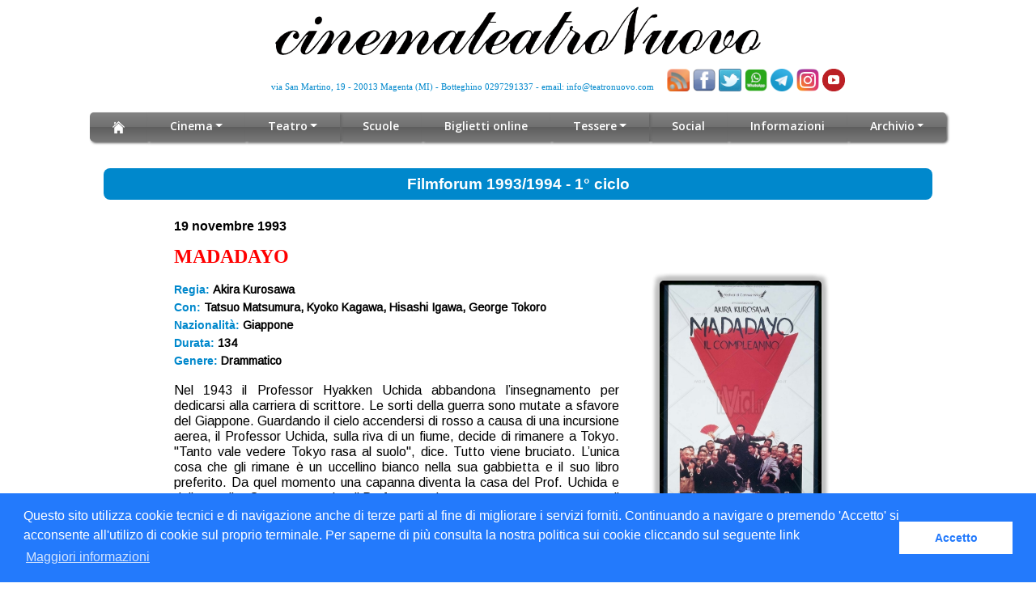

--- FILE ---
content_type: text/html
request_url: https://www.teatronuovo.com/archivio_filmf_titoli.asp?VIEW=FF&prog=775&stagione=1993/1994&parte=1
body_size: 22552
content:
<!DOCTYPE html>
<head>
<meta name="viewport" content="width=device-width, initial-scale=1.0, shrink-to-fit=no">
<meta http-equiv="Content-Type" content="text/html;charset=UTF-8">
<meta charset="UTF-8" />
<meta name="Author" content="cinemateatroNuovo">
<meta name="Descrizione" content="CinemateatroNuovo Magenta film in prima visione, spettacoli teatrali, filmforum, Dolby Digital">
<meta name="keywords" content="cinema teatro spettacolo cultura dolby digital magenta prima visione">
<title>CinemateatroNuovo - Magenta</title>
<link rel="alternate" type="application/rss+xml" title="cinemateatronuovo RSS Feed" href="http://feeds.feedburner.com/CinemateatronuovoDiMagenta">
<link rel="shortcut icon" href="/favicon.ico" type="image/x-icon">
<link rel="icon" href="/favicon.ico" type="image/x-icon">
<link rel="stylesheet" type="text/css" media="screen" href="/css/style.css"/>
<link href='https://fonts.googleapis.com/css?family=Arimo' rel='stylesheet' type='text/css'>
<link href="https://fonts.googleapis.com/css?family=Montserrat:500,700&display=swap&subset=latin-ext" rel="stylesheet">
<link href="https://fonts.googleapis.com/css?family=Open+Sans:400,400i,600&display=swap&subset=latin-ext" rel="stylesheet">
<link href="/css/flutt.css" media="screen" rel="stylesheet" type="text/css">
<!-- player skin -->
<link rel="stylesheet" href="flowplayer/skin/minimalist.css">
<link href="/css/avvio_r.css?19/01/2026 20:21:16" media="screen" rel="stylesheet" type="text/css">
<!-- include flowplayer -->
   
<script src="flowplayer/flowplayer.js"></script>

<!-- Google tag (gtag.js) -->
<script async src="https://www.googletagmanager.com/gtag/js?id=G-C8C630J720"></script>
<script>
  window.dataLayer = window.dataLayer || [];
  function gtag(){dataLayer.push(arguments);}
  gtag('js', new Date());

  gtag('config', 'G-C8C630J720');
</script>   

</head>
<meta http-equiv="Content-Type" content="text/html;charset=UTF-8" />
<meta charset="UTF-8" />
<link href="/css/avvio_r.css?19/01/2026 20:21:16" media="screen" rel="stylesheet" type="text/css">
<link href="/css/film.css?19/01/2026 20:21:16" media="screen" rel="stylesheet" type="text/css">
<link href='https://fonts.googleapis.com/css?family=Arimo' rel='stylesheet' type='text/css'>

<html>
<body data-spy="scroll" data-target=".fixed-top"><a href="body" class="back-to-top page-scroll">Back to Top</a>
<!DOCTYPE html>
<head>
<meta name="viewport" content="width=device-width, initial-scale=1.0, shrink-to-fit=no">
<meta http-equiv="Content-Type" content="text/html;charset=UTF-8">
<meta charset="UTF-8" />
<meta name="Author" content="cinemateatroNuovo">
<meta name="Descrizione" content="CinemateatroNuovo Magenta film in prima visione, spettacoli teatrali, filmforum, Dolby Digital">
<meta name="keywords" content="cinema teatro spettacolo cultura dolby digital magenta prima visione">
<title>CinemateatroNuovo - Magenta</title>
<link rel="alternate" type="application/rss+xml" title="cinemateatronuovo RSS Feed" href="http://feeds.feedburner.com/CinemateatronuovoDiMagenta">
<link rel="shortcut icon" href="/favicon.ico" type="image/x-icon">
<link rel="icon" href="/favicon.ico" type="image/x-icon">
<link rel="stylesheet" type="text/css" media="screen" href="/css/style.css"/>
<link href='https://fonts.googleapis.com/css?family=Arimo' rel='stylesheet' type='text/css'>
<link href="https://fonts.googleapis.com/css?family=Montserrat:500,700&display=swap&subset=latin-ext" rel="stylesheet">
<link href="https://fonts.googleapis.com/css?family=Open+Sans:400,400i,600&display=swap&subset=latin-ext" rel="stylesheet">
<link href="/css/flutt.css" media="screen" rel="stylesheet" type="text/css">
<!-- player skin -->
<link rel="stylesheet" href="flowplayer/skin/minimalist.css">
<link href="/css/avvio_r.css?19/01/2026 20:21:16" media="screen" rel="stylesheet" type="text/css">
<!-- include flowplayer -->
   
<script src="flowplayer/flowplayer.js"></script>

<!-- Google tag (gtag.js) -->
<script async src="https://www.googletagmanager.com/gtag/js?id=G-C8C630J720"></script>
<script>
  window.dataLayer = window.dataLayer || [];
  function gtag(){dataLayer.push(arguments);}
  gtag('js', new Date());

  gtag('config', 'G-C8C630J720');
</script>   

</head>
<head>
<link href="https://cdnjs.cloudflare.com/ajax/libs/animate.css/4.0.0/animate.min.css" rel="stylesheet"/>
<script src="https://ajax.googleapis.com/ajax/libs/jquery/3.5.1/jquery.min.js"></script>
<link href="/css/bootstrap_r.css?19/01/2026 20:21:16" rel="stylesheet">
<link rel="stylesheet" href="/css/testata_r.css?19/01/2026 20:21:16">
<link href="/responsive/css/fontawesome-all.css" rel="stylesheet">
<link href="/responsive/css/swiper.css" rel="stylesheet">
<link href="/responsive/css/magnific-popup.css" rel="stylesheet">
</head>
  <!-- Preloader -->
	<div class="spinner-wrapper" style="display: none;">
        <div class="spinner">
            <div class="bounce1"></div>
            <div class="bounce2"></div>
            <div class="bounce3"></div>
        </div>
    </div>
    <!-- end of preloader -->


<div id="" class="counter">
<div class="container cont-testata">
<div class="row">
<div class="col-lg-12 col-xl-12">
<div class="div_logo">
<a href="avvio.asp" tabindex="0"><img src="/images/ctn.png" alt="logo cinemateatronuovo" class="logo mx-auto d-block"></a>
</div> <!-- end of image-container -->
</div> <!-- end of col -->
</div> <!-- end of row -->
<div class="row">
<div class="col-lg-8 col-xl-8 no-padding posizione">
<div class="testata text-container">
<div class="Indirizzo-testata">via San Martino, 19 - 20013 Magenta (MI) - Botteghino 0297291337 - email: <a href="mailto:info@teatronuovo.com" class="mail-testata" tabindex="1">info@teatronuovo.com</a>
</div>
</div>
</div> <!-- end of col -->
<div class="col-lg-4 col-xl-4 no-padding">
<div class="testata text-container">
<a href="https://feeds.feedburner.com/CinemateatronuovoDiMagenta" target="_blank"><img src="/Images/32.png" alt="RSS cinemateatroNuovo" class="img-feed" title="RSS cinemateatroNuovo" tabindex="2"></a>
<a href="https://www.facebook.com/NuovoMagenta" target="_blank"><img src="/Images/facebook32.png" alt="Facebook" style="vertical-align:bottom" border="0" title="Facebook" width="28" tabindex="3"></a>
	  <a href="https://twitter.com/CtnSocial" target="_blank" tabindex="4"><img src="/Images/twitter-32x32.png" alt="Twitter cinemateatroNuovo" style="vertical-align:bottom" border="0" title="Twitter cinemateatroNuovo" width="28"></a>
	  <a href="social.asp" target="_blank" tabindex="5"><img src="/images/logo_whatsapp_32.png" alt="WhatsApp cinemateatroNuovo" style="vertical-align:bottom" border="0" title="WhatsApp cinemateatroNuovo" width="28"></a>
	  <a href="social.asp" target="_blank" tabindex="6"><img src="/images/Telegram.png" alt="Telegram cinemateatroNuovo" style="vertical-align:bottom" border="0" title="Telegram cinemateatroNuovo" width="28"></a>
	  <a href="https://www.instagram.com/cinemateatronuovomagenta/?hl=it" target="_blank" tabindex="7"><img src="/images/instagram.png" alt="Instagram cinemateatroNuovo" style="vertical-align:bottom" border="0" title="Instagram cinemateatroNuovo" width="28"></a>
	  <a href="https://www.youtube.com/channel/UCT0KdDrNe0INtXEwWJrGAUw" target="_blank" tabindex="8"><img src="/images/youtube.png" alt="Youtube cinemateatroNuovo" style="vertical-align:bottom" border="0" title="Youtube cinemateatroNuovo" width="28"></a>
	  <!--
	  <a href="https://www.saledellacomunita.it/"><img src="/Images/logoAcec_70-810x600.png" alt="I 70 anni di Acec" style="vertical-align:bottom" border="0" title="I 70 anni di Acec" width="40"></a>
	  -->
	  <!--
	  <a href="https://www.teatronuovo.com/30anni.asp"><img src="/Images/logo_30.jpg" alt="Buon Compleanno CTN" style="vertical-align:bottom" border="0" title="Buon Compleanno CTN" width="40"></a>
	  -->
</div>
</div> <!-- end of col -->
</div> <!-- end of row -->
 </div> <!-- end of container -->
</div>

<!-- partial:index.partial.html -->
<!-- not responsive yet -->
<nav class="navbar navbar-expand-lg navbar-dark navbar-custom fix">
<a class="navbar-brand logo-image" href="avvio.asp" tabindex="9"><img src="/images/white.png" alt="alternative" width="0%"></a>
<!-- Mobile Menu Toggle Button -->
        <button class="navbar-toggler" type="button" data-toggle="collapse" data-target="#navbarsExampleDefault" aria-controls="navbarsExampleDefault" aria-expanded="false" aria-label="Toggle navigation">
            <span class="navbar-toggler-awesome fas fa-bars"></span>
            <span class="navbar-toggler-awesome fas fa-times"></span>
        </button>
        <!-- end of mobile menu toggle button -->

        <div class="collapse navbar-collapse" id="navbarsExampleDefault">
            <ul class="navbar-nav">
                <li class="nav-item">
  <a  class="nav-link page-scroll" href="avvio.asp" title="Home" tabindex="9"><img src="/images/home-w.png" alt="Home" class="img-home"></a>
  </li>

    	
	<!-- Dropdown Menu -->          
<li class="nav-item dropdown">
<a class="nav-link dropdown-toggle page-scroll" href="#about" id="navbarDropdown" role="button" aria-haspopup="true" aria-expanded="false" tabindex="10">Cinema</a>
<div class="dropdown-menu" aria-labelledby="navbarDropdown">                     
	
	<a class="dropdown-item" title="Filmforum" href="filmforum.asp"><span class="item-text">Filmforum</span></a>
    
    
	<div class="dropdown-items-divide-hr"></div>
	
	<a class="dropdown-item" title="filmforum_pomeriggio" href="https://www.teatronuovo.com/filmforum_pomeriggio.asp"><span class="item-text">FilmF pomeriggio</span></a>
    
    
	<div class="dropdown-items-divide-hr"></div>
	
	<a class="dropdown-item" title="Vivere la Montagna" href="https://www.teatronuovo.com/evento3.asp"><span class="item-text">Vivere la Montagna</span></a>
    
    
	<div class="dropdown-items-divide-hr"></div>
	
	<a class="dropdown-item" title="Arte al Cinema" href="evento.asp"><span class="item-text">Arte al Cinema</span></a>
    
    
	<div class="dropdown-items-divide-hr"></div>
	
	<a class="dropdown-item" title="CLASSIFICAZIONE" href="https://www.teatronuovo.com/classificazione.asp"><span class="item-text">Classificazione</span></a>
    
    
	<div class="dropdown-items-divide-hr"></div>
	
	<a class="dropdown-item" title="riduzioni" href="https://www.teatronuovo.com/riduzioni.asp"><span class="item-text">Tariffe Ridotte</span></a>
    
    
</div>
 </li>
  <!-- end of dropdown menu -->
      	
	<!-- Dropdown Menu -->          
<li class="nav-item dropdown">
<a class="nav-link dropdown-toggle page-scroll" href="#about" id="navbarDropdown" role="button" aria-haspopup="true" aria-expanded="false" tabindex="11">Teatro</a>
<div class="dropdown-menu" aria-labelledby="navbarDropdown">                     
	
	<a class="dropdown-item" title="Ti racconto un libro junior" href="libro.asp"><span class="item-text">Trul Junior</span></a>
    
    
	<div class="dropdown-items-divide-hr"></div>
	
	<a class="dropdown-item" title="Corsi di Teatro" href="corsi.asp"><span class="item-text">Corsi di Teatro</span></a>
    
    
</div>
 </li>
  <!-- end of dropdown menu -->
  
  <li class="nav-item">
  <a class="nav-link page-scroll" title="Programmazione Scuole" href="scuole.asp">Scuole</a>
  </li>
  
  <li class="nav-item">
  <a class="nav-link page-scroll" title="Biglietteria on_line" href="https://www.teatronuovo.com/biglietteria_online.asp">Biglietti online</a>
  </li>
      	
	<!-- Dropdown Menu -->          
<li class="nav-item dropdown">
<a class="nav-link dropdown-toggle page-scroll" href="#about" id="navbarDropdown" role="button" aria-haspopup="true" aria-expanded="false" tabindex="14">Tessere</a>
<div class="dropdown-menu" aria-labelledby="navbarDropdown">                     
	
	<a class="dropdown-item" title="Amici del CTN" href="amici_ctn.asp"><span class="item-text">Amici del CTN</span></a>
    
    
	<div class="dropdown-items-divide-hr"></div>
	
	<a class="dropdown-item" title="ctn card" href="ctncard.asp"><span class="item-text">CTN Card</span></a>
    
    
</div>
 </li>
  <!-- end of dropdown menu -->
  
  <li class="nav-item">
  <a class="nav-link page-scroll" title="social" href="https://www.teatronuovo.com/social.asp">Social</a>
  </li>
  
  <li class="nav-item">
  <a class="nav-link page-scroll" title="Informazioni varie" href="informazioni.asp">Informazioni</a>
  </li>
      	
	<!-- Dropdown Menu -->          
<li class="nav-item dropdown">
<a class="nav-link dropdown-toggle page-scroll" href="#about" id="navbarDropdown" role="button" aria-haspopup="true" aria-expanded="false" tabindex="17">Archivio</a>
<div class="dropdown-menu" aria-labelledby="navbarDropdown">                     
	
	<a class="dropdown-item" title="archivio filmforum" href="https://www.teatronuovo.com/archivio_filmf.asp"><span class="item-text">Archivo Filmforum</span></a>
    
    
	<div class="dropdown-items-divide-hr"></div>
	
	<a class="dropdown-item" title="archivio_trul" href="https://www.teatronuovo.com/archivio_trul.asp"><span class="item-text">Archivio TRUL</span></a>
    
    
	<div class="dropdown-items-divide-hr"></div>
	
	<a class="dropdown-item" title="archivio arte" href="archivio_arte.asp"><span class="item-text">Archivio Arte al Cinema</span></a>
    
    
	<div class="dropdown-items-divide-hr"></div>
	
	<a class="dropdown-item" title="archivio_90-98" href="https://www.teatronuovo.com/archivio_anni_9098.asp"><span class="item-text">Archivio 1990-1998</span></a>
    
    
	<div class="dropdown-items-divide-hr"></div>
	
	<a class="dropdown-item" title="archivio_Aperto" href="https://www.teatronuovo.com/archivio_aperto.asp"><span class="item-text">Cinema all&#039;aperto</span></a>
    
    
	<div class="dropdown-items-divide-hr"></div>
	
	<a class="dropdown-item" title="archivio_rassegne" href="https://www.teatronuovo.com/archivio_rassegne.asp"><span class="item-text">Altre Rassegne Cinema</span></a>
    
    
	<div class="dropdown-items-divide-hr"></div>
	
	<a class="dropdown-item" title="archivio_primevisioni" href="https://www.teatronuovo.com/archivio_primevisioni.asp"><span class="item-text">Archivio Primevisioni</span></a>
    
    
	<div class="dropdown-items-divide-hr"></div>
	
	<a class="dropdown-item" title="Pomeriggio al Cinema" href="https://www.teatronuovo.com/archivio_pomeriggio.asp"><span class="item-text">Pomeriggio Film</span></a>
    
    
	<div class="dropdown-items-divide-hr"></div>
	
	<a class="dropdown-item" title="Bando Cariplo" href="cariplo.asp"><span class="item-text">Bando Cariplo</span></a>
    
    
	<div class="dropdown-items-divide-hr"></div>
	
	<a class="dropdown-item" title="Urbanamente" href="archivio_filosofi.asp"><span class="item-text">Urbanamente</span></a>
    
    
	<div class="dropdown-items-divide-hr"></div>
	
	<a class="dropdown-item" title="Epifania 2021" href="https://www.teatronuovo.com/befana.asp"><span class="item-text">Epifania</span></a>
    
    
</div>
 </li>
  <!-- end of dropdown menu -->
  
</ul>
</div>
</nav>
<!-- end of navbar -->

	
  <!-- Scripts -->
    <script src="/responsive/js/popper.min.js"></script> <!-- Popper tooltip library for Bootstrap -->
    <script src="/responsive/js/bootstrap.min.js"></script> <!-- Bootstrap framework -->
    <script src="/responsive/js/jquery.easing.min.js"></script> <!-- jQuery Easing for smooth scrolling between anchors -->
    <script src="/responsive/js/swiper.min.js"></script> <!-- Swiper for image and text sliders -->
    <script src="/responsive/js/jquery.magnific-popup.js"></script> <!-- Magnific Popup for lightboxes -->
    <script src="/responsive/js/morphext.min.js"></script> <!-- Morphtext rotating text in the header -->
    <script src="/responsive/js/isotope.pkgd.min.js"></script> <!-- Isotope for filter -->
    <script src="/responsive/js/validator.min.js"></script> <!-- Validator.js - Bootstrap plugin that validates forms -->
    <script src="/responsive/js/scripts.js"></script> <!-- Custom scripts -->

<div class="counter">
<div class="container">
<div class="row">
<div class="col-lg-12 col-xl-12">
<div class="text-container">
<div class="programmazione-blu">
<h2 class="titolo_r">

Filmforum 1993/1994 - 
1&#176; ciclo

</h2>
</div>
</div> <!-- end of text-container -->
</div> <!-- end of col -->
</div> <!-- end of row -->
 </div> <!-- end of container -->
</div> <!-- end of counter -->
 
<div class="counter">
<div class="container scheda">

<div class="row" >
<div class="col-lg-12 col-xl-12 padding-riga">
<div class="text-container margini_personali">
<p class="data_scheda">
19 novembre 1993
</p>

<p class="titolo_film_scheda">
MADADAYO</p>


</div> <!-- end of text-container -->
</div> <!-- end of col -->
</div> <!-- end of row -->

<div class="row">
<div class="col-lg-8 col-xl-8 c1_a padding-riga">
<div class="text-container margini_personali">

		  <p class="genere">Regia: <span class="Testo">Akira Kurosawa</span></p>
		  
		        <p class="genere">Con: <span class="Testo">Tatsuo Matsumura, Kyoko Kagawa, Hisashi Igawa, George Tokoro</span></p>
		  
          <p class="genere">Nazionalit&agrave;: <span class="Testo">Giappone</span></p>
		  
          <p class="genere">Durata: <span class="Testo">134</span></p>
		  
          <p class="genere">Genere: <span class="Testo">Drammatico</span></p>
		  
		  <br>
		  
		  <p class="TestoTrama">Nel 1943 il Professor Hyakken Uchida abbandona l’insegnamento per dedicarsi alla carriera di scrittore. Le sorti della guerra sono mutate a sfavore del Giappone. Guardando il cielo accendersi di rosso a causa di una incursione aerea, il Professor Uchida, sulla riva di un fiume, decide di rimanere a Tokyo. "Tanto vale vedere Tokyo rasa al suolo", dice. Tutto viene bruciato. L’unica cosa che gli rimane è un uccellino bianco nella sua gabbietta e il suo libro preferito. Da quel momento una capanna diventa la casa del Prof. Uchida e della moglie. Come un eremita, il Professore vive serenamente, nonostante gli stenti. Alcuni dei suoi vecchi allievi decidono di costruirgli una casa. Non appena terminata la costruzione, il Prof. Uchida vi si trasferisce con la moglie. Le carpe cominciano a popolare lo stagno dalla strana forma di ciambella. Sulla porta di casa il Prof. Uchida appende un cartello recante la scritta "Kinkakuji" ...<br><br>Fonte: <a href=https://www.cinematografo.it/cinedatabase/film/madadayo-il-compleanno/28956/><span class='fonte_link'>https://www.cinematografo.it/</span></a>
		  </p>
          

<!--include virtual="new_trailer_r.asp" --> 


</div> <!-- end of text-container -->
</div> <!-- end of col -->

<div class="col-lg-4 col-xl-4 c2_a padding-riga">
<div class="text-container margini_personali">
<div class="div-loc">
<img src=/public/Locandine/filmforum/madadayo.jpg class="locandina-scheda boxsfumato2">
</div>

<div class="div-orari">

		  <!-- PATE ORARI -->
		  <span class="testo-orari">ORARI SPETTACOLI:
		  <br><br>
		  <ul class='ul-nomargini'><li> venerd&igrave;: 21.15<br></ul>
		  </span>

</div>

</div> <!-- end of text-container -->
</div> <!-- end of col -->
</div> <!-- end of row -->
 </div> <!-- end of container -->
</div> <!-- end of counter -->
<br>

<div class="counter">
<div class="container">
<div class="row">
<div class="col-lg-12 col-xl-12">
<div class="text-container">
<div class="programmazione-blu">

<p class="testo_box_blu">
<a href="https://www.teatronuovo.com/archivio_filmf_titoli.asp?stagione=1993/1994&parte=1">Torna alla programmazione completa</a>
</p>
</div>	
</div> <!-- end of text-container -->
</div> <!-- end of col -->
</div> <!-- end of row -->
</div> <!-- end of container -->
</div> <!-- end of counter -->

		<div class="counter">
		<div class="container">
		<div class="row">
		<div class="col-lg-12 col-xl-12">
		<div class="text-container">
		<div class="programmazione-blu"> 
		<p class="testo_box_blu">
		
		<a href="https://www.teatronuovo.com/download/archivio_filmforum/FILMFORUM_LOC_1993-1994_1.pdf" class="listaprogrammazione">SCARICA LA LOCANDINA 
		<img src="/Images/pdf.png" width="20" height="25" border="0" align="absmiddle"> </a><BR>
		</div> <!-- end of text-container -->
		</div> <!-- end of col -->
		</div> <!-- end of row -->
		</div> <!-- end of container -->
		</div> <!-- end of counter -->



<!-- footer -->
<div class="counter">
<div class="container">
<div class="row">
<div class="col-lg-12 col-xl-12">
<div class="text-container">
<div id="programmazione"></div>
<div class="main-container-footer">
<div class="Indirizzo">Parrocchia San Martino Vescovo - cinemateatroNuovo - via Roma, 39 - 20013 Magenta (MI) - p. iva: 08714650150 - <a href="mailto:info@teatronuovo.com"class="mail-footer">info@teatronuovo.com</a>
<br>
<a href="Staff/turni.pdf" class="Indirizzo">&copy;</a> cinemateatroNuovo 2020 - Tutti i diritti riservati
<br>
<a href="informativa.html" class="mail-footer">Norme sulla privacy</a><span class="Indirizzo"> e </span><a href="informativa_cookie.html" class="mail-footer">Normativa estesa sull'utilizzo dei cookie</a>
</div>
<link rel="stylesheet" type="text/css" href="//cdnjs.cloudflare.com/ajax/libs/cookieconsent2/3.0.3/cookieconsent.min.css" />
<script src="//cdnjs.cloudflare.com/ajax/libs/cookieconsent2/3.0.3/cookieconsent.min.js"></script>
<script>
window.addEventListener("load", function(){
window.cookieconsent.initialise({
  "palette": {
    "popup": {
      "background": "#237afc"
    },
    "button": {
      "background": "#fff",
      "text": "#237afc"
    }
  },
  //"type": "opt-out",
  "content": {
    "message": "Questo sito utilizza cookie tecnici e di navigazione anche di terze parti al fine di migliorare i servizi forniti. Continuando a navigare o premendo 'Accetto' si acconsente all'utilizo di cookie sul proprio terminale. Per saperne di pi&ugrave; consulta la nostra politica sui cookie cliccando sul seguente link ",
    "dismiss": "Accetto",
    "link": "Maggiori informazioni",
    "href": "https://www.teatronuovo.com/informativa_cookie.html"
  }
})});
</script>




</div>
<br>

</div> <!-- end of text-container -->	
</div> <!-- end of col -->
</div> <!-- end of row -->
</div> <!-- end of container -->
</div> <!-- end of counter --> 
 
</body>
</html>
